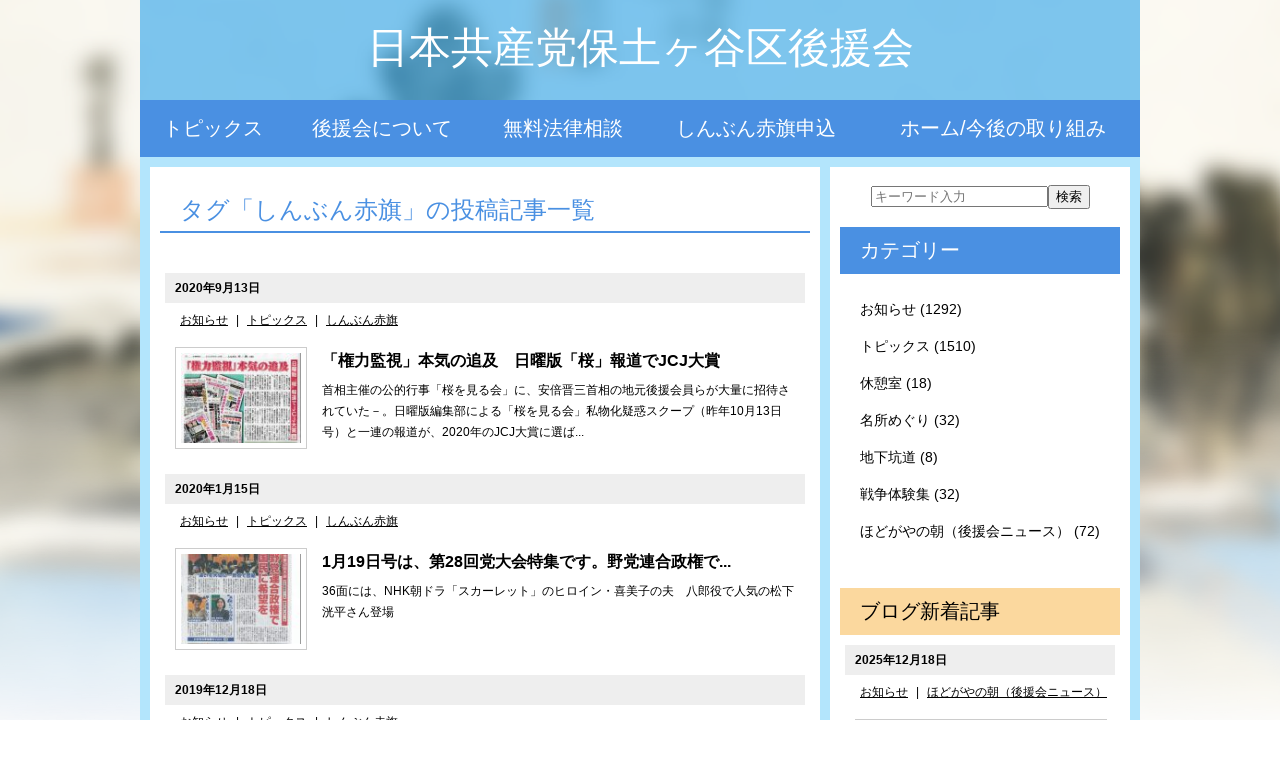

--- FILE ---
content_type: text/html; charset=UTF-8
request_url: http://www.jcp-hodogaya.jp/archives/tag/%E3%81%97%E3%82%93%E3%81%B6%E3%82%93%E8%B5%A4%E6%97%97
body_size: 12760
content:
<!DOCTYPE html>
<html lang="ja">
<head>
	<meta charset="UTF-8" />
	<meta name="viewport" content="width=device-width,initial-scale=1.0,minimum-scale=1.0,maximum-scale=1.0,user-scalable=no">
	<title>しんぶん赤旗 | 日本共産党保土ヶ谷区後援会 日本共産党</title>
	<link rel="shortcut icon" href="http://www.jcp-hodogaya.jp/wp-content/themes/2016hodogayaku/images/favicon.ico">
	<meta name="keywords" content="" />
	<script src="http://www.jcp-hodogaya.jp/wp-content/themes/2016hodogayaku/js/cssua.min.js" type="text/javascript"></script>
<meta name='robots' content='max-image-preview:large' />
<link rel="alternate" type="application/rss+xml" title="日本共産党保土ヶ谷区後援会 &raquo; しんぶん赤旗 タグのフィード" href="http://www.jcp-hodogaya.jp/archives/tag/%e3%81%97%e3%82%93%e3%81%b6%e3%82%93%e8%b5%a4%e6%97%97/feed" />
<script type="text/javascript">
/* <![CDATA[ */
window._wpemojiSettings = {"baseUrl":"https:\/\/s.w.org\/images\/core\/emoji\/15.0.3\/72x72\/","ext":".png","svgUrl":"https:\/\/s.w.org\/images\/core\/emoji\/15.0.3\/svg\/","svgExt":".svg","source":{"concatemoji":"http:\/\/www.jcp-hodogaya.jp\/wp-includes\/js\/wp-emoji-release.min.js?ver=6.5.4"}};
/*! This file is auto-generated */
!function(i,n){var o,s,e;function c(e){try{var t={supportTests:e,timestamp:(new Date).valueOf()};sessionStorage.setItem(o,JSON.stringify(t))}catch(e){}}function p(e,t,n){e.clearRect(0,0,e.canvas.width,e.canvas.height),e.fillText(t,0,0);var t=new Uint32Array(e.getImageData(0,0,e.canvas.width,e.canvas.height).data),r=(e.clearRect(0,0,e.canvas.width,e.canvas.height),e.fillText(n,0,0),new Uint32Array(e.getImageData(0,0,e.canvas.width,e.canvas.height).data));return t.every(function(e,t){return e===r[t]})}function u(e,t,n){switch(t){case"flag":return n(e,"\ud83c\udff3\ufe0f\u200d\u26a7\ufe0f","\ud83c\udff3\ufe0f\u200b\u26a7\ufe0f")?!1:!n(e,"\ud83c\uddfa\ud83c\uddf3","\ud83c\uddfa\u200b\ud83c\uddf3")&&!n(e,"\ud83c\udff4\udb40\udc67\udb40\udc62\udb40\udc65\udb40\udc6e\udb40\udc67\udb40\udc7f","\ud83c\udff4\u200b\udb40\udc67\u200b\udb40\udc62\u200b\udb40\udc65\u200b\udb40\udc6e\u200b\udb40\udc67\u200b\udb40\udc7f");case"emoji":return!n(e,"\ud83d\udc26\u200d\u2b1b","\ud83d\udc26\u200b\u2b1b")}return!1}function f(e,t,n){var r="undefined"!=typeof WorkerGlobalScope&&self instanceof WorkerGlobalScope?new OffscreenCanvas(300,150):i.createElement("canvas"),a=r.getContext("2d",{willReadFrequently:!0}),o=(a.textBaseline="top",a.font="600 32px Arial",{});return e.forEach(function(e){o[e]=t(a,e,n)}),o}function t(e){var t=i.createElement("script");t.src=e,t.defer=!0,i.head.appendChild(t)}"undefined"!=typeof Promise&&(o="wpEmojiSettingsSupports",s=["flag","emoji"],n.supports={everything:!0,everythingExceptFlag:!0},e=new Promise(function(e){i.addEventListener("DOMContentLoaded",e,{once:!0})}),new Promise(function(t){var n=function(){try{var e=JSON.parse(sessionStorage.getItem(o));if("object"==typeof e&&"number"==typeof e.timestamp&&(new Date).valueOf()<e.timestamp+604800&&"object"==typeof e.supportTests)return e.supportTests}catch(e){}return null}();if(!n){if("undefined"!=typeof Worker&&"undefined"!=typeof OffscreenCanvas&&"undefined"!=typeof URL&&URL.createObjectURL&&"undefined"!=typeof Blob)try{var e="postMessage("+f.toString()+"("+[JSON.stringify(s),u.toString(),p.toString()].join(",")+"));",r=new Blob([e],{type:"text/javascript"}),a=new Worker(URL.createObjectURL(r),{name:"wpTestEmojiSupports"});return void(a.onmessage=function(e){c(n=e.data),a.terminate(),t(n)})}catch(e){}c(n=f(s,u,p))}t(n)}).then(function(e){for(var t in e)n.supports[t]=e[t],n.supports.everything=n.supports.everything&&n.supports[t],"flag"!==t&&(n.supports.everythingExceptFlag=n.supports.everythingExceptFlag&&n.supports[t]);n.supports.everythingExceptFlag=n.supports.everythingExceptFlag&&!n.supports.flag,n.DOMReady=!1,n.readyCallback=function(){n.DOMReady=!0}}).then(function(){return e}).then(function(){var e;n.supports.everything||(n.readyCallback(),(e=n.source||{}).concatemoji?t(e.concatemoji):e.wpemoji&&e.twemoji&&(t(e.twemoji),t(e.wpemoji)))}))}((window,document),window._wpemojiSettings);
/* ]]> */
</script>
<style id='wp-emoji-styles-inline-css' type='text/css'>

	img.wp-smiley, img.emoji {
		display: inline !important;
		border: none !important;
		box-shadow: none !important;
		height: 1em !important;
		width: 1em !important;
		margin: 0 0.07em !important;
		vertical-align: -0.1em !important;
		background: none !important;
		padding: 0 !important;
	}
</style>
<link rel='stylesheet' id='wp-block-library-css' href='http://www.jcp-hodogaya.jp/wp-includes/css/dist/block-library/style.min.css?ver=6.5.4' type='text/css' media='all' />
<style id='classic-theme-styles-inline-css' type='text/css'>
/*! This file is auto-generated */
.wp-block-button__link{color:#fff;background-color:#32373c;border-radius:9999px;box-shadow:none;text-decoration:none;padding:calc(.667em + 2px) calc(1.333em + 2px);font-size:1.125em}.wp-block-file__button{background:#32373c;color:#fff;text-decoration:none}
</style>
<style id='global-styles-inline-css' type='text/css'>
body{--wp--preset--color--black: #000000;--wp--preset--color--cyan-bluish-gray: #abb8c3;--wp--preset--color--white: #ffffff;--wp--preset--color--pale-pink: #f78da7;--wp--preset--color--vivid-red: #cf2e2e;--wp--preset--color--luminous-vivid-orange: #ff6900;--wp--preset--color--luminous-vivid-amber: #fcb900;--wp--preset--color--light-green-cyan: #7bdcb5;--wp--preset--color--vivid-green-cyan: #00d084;--wp--preset--color--pale-cyan-blue: #8ed1fc;--wp--preset--color--vivid-cyan-blue: #0693e3;--wp--preset--color--vivid-purple: #9b51e0;--wp--preset--gradient--vivid-cyan-blue-to-vivid-purple: linear-gradient(135deg,rgba(6,147,227,1) 0%,rgb(155,81,224) 100%);--wp--preset--gradient--light-green-cyan-to-vivid-green-cyan: linear-gradient(135deg,rgb(122,220,180) 0%,rgb(0,208,130) 100%);--wp--preset--gradient--luminous-vivid-amber-to-luminous-vivid-orange: linear-gradient(135deg,rgba(252,185,0,1) 0%,rgba(255,105,0,1) 100%);--wp--preset--gradient--luminous-vivid-orange-to-vivid-red: linear-gradient(135deg,rgba(255,105,0,1) 0%,rgb(207,46,46) 100%);--wp--preset--gradient--very-light-gray-to-cyan-bluish-gray: linear-gradient(135deg,rgb(238,238,238) 0%,rgb(169,184,195) 100%);--wp--preset--gradient--cool-to-warm-spectrum: linear-gradient(135deg,rgb(74,234,220) 0%,rgb(151,120,209) 20%,rgb(207,42,186) 40%,rgb(238,44,130) 60%,rgb(251,105,98) 80%,rgb(254,248,76) 100%);--wp--preset--gradient--blush-light-purple: linear-gradient(135deg,rgb(255,206,236) 0%,rgb(152,150,240) 100%);--wp--preset--gradient--blush-bordeaux: linear-gradient(135deg,rgb(254,205,165) 0%,rgb(254,45,45) 50%,rgb(107,0,62) 100%);--wp--preset--gradient--luminous-dusk: linear-gradient(135deg,rgb(255,203,112) 0%,rgb(199,81,192) 50%,rgb(65,88,208) 100%);--wp--preset--gradient--pale-ocean: linear-gradient(135deg,rgb(255,245,203) 0%,rgb(182,227,212) 50%,rgb(51,167,181) 100%);--wp--preset--gradient--electric-grass: linear-gradient(135deg,rgb(202,248,128) 0%,rgb(113,206,126) 100%);--wp--preset--gradient--midnight: linear-gradient(135deg,rgb(2,3,129) 0%,rgb(40,116,252) 100%);--wp--preset--font-size--small: 13px;--wp--preset--font-size--medium: 20px;--wp--preset--font-size--large: 36px;--wp--preset--font-size--x-large: 42px;--wp--preset--spacing--20: 0.44rem;--wp--preset--spacing--30: 0.67rem;--wp--preset--spacing--40: 1rem;--wp--preset--spacing--50: 1.5rem;--wp--preset--spacing--60: 2.25rem;--wp--preset--spacing--70: 3.38rem;--wp--preset--spacing--80: 5.06rem;--wp--preset--shadow--natural: 6px 6px 9px rgba(0, 0, 0, 0.2);--wp--preset--shadow--deep: 12px 12px 50px rgba(0, 0, 0, 0.4);--wp--preset--shadow--sharp: 6px 6px 0px rgba(0, 0, 0, 0.2);--wp--preset--shadow--outlined: 6px 6px 0px -3px rgba(255, 255, 255, 1), 6px 6px rgba(0, 0, 0, 1);--wp--preset--shadow--crisp: 6px 6px 0px rgba(0, 0, 0, 1);}:where(.is-layout-flex){gap: 0.5em;}:where(.is-layout-grid){gap: 0.5em;}body .is-layout-flex{display: flex;}body .is-layout-flex{flex-wrap: wrap;align-items: center;}body .is-layout-flex > *{margin: 0;}body .is-layout-grid{display: grid;}body .is-layout-grid > *{margin: 0;}:where(.wp-block-columns.is-layout-flex){gap: 2em;}:where(.wp-block-columns.is-layout-grid){gap: 2em;}:where(.wp-block-post-template.is-layout-flex){gap: 1.25em;}:where(.wp-block-post-template.is-layout-grid){gap: 1.25em;}.has-black-color{color: var(--wp--preset--color--black) !important;}.has-cyan-bluish-gray-color{color: var(--wp--preset--color--cyan-bluish-gray) !important;}.has-white-color{color: var(--wp--preset--color--white) !important;}.has-pale-pink-color{color: var(--wp--preset--color--pale-pink) !important;}.has-vivid-red-color{color: var(--wp--preset--color--vivid-red) !important;}.has-luminous-vivid-orange-color{color: var(--wp--preset--color--luminous-vivid-orange) !important;}.has-luminous-vivid-amber-color{color: var(--wp--preset--color--luminous-vivid-amber) !important;}.has-light-green-cyan-color{color: var(--wp--preset--color--light-green-cyan) !important;}.has-vivid-green-cyan-color{color: var(--wp--preset--color--vivid-green-cyan) !important;}.has-pale-cyan-blue-color{color: var(--wp--preset--color--pale-cyan-blue) !important;}.has-vivid-cyan-blue-color{color: var(--wp--preset--color--vivid-cyan-blue) !important;}.has-vivid-purple-color{color: var(--wp--preset--color--vivid-purple) !important;}.has-black-background-color{background-color: var(--wp--preset--color--black) !important;}.has-cyan-bluish-gray-background-color{background-color: var(--wp--preset--color--cyan-bluish-gray) !important;}.has-white-background-color{background-color: var(--wp--preset--color--white) !important;}.has-pale-pink-background-color{background-color: var(--wp--preset--color--pale-pink) !important;}.has-vivid-red-background-color{background-color: var(--wp--preset--color--vivid-red) !important;}.has-luminous-vivid-orange-background-color{background-color: var(--wp--preset--color--luminous-vivid-orange) !important;}.has-luminous-vivid-amber-background-color{background-color: var(--wp--preset--color--luminous-vivid-amber) !important;}.has-light-green-cyan-background-color{background-color: var(--wp--preset--color--light-green-cyan) !important;}.has-vivid-green-cyan-background-color{background-color: var(--wp--preset--color--vivid-green-cyan) !important;}.has-pale-cyan-blue-background-color{background-color: var(--wp--preset--color--pale-cyan-blue) !important;}.has-vivid-cyan-blue-background-color{background-color: var(--wp--preset--color--vivid-cyan-blue) !important;}.has-vivid-purple-background-color{background-color: var(--wp--preset--color--vivid-purple) !important;}.has-black-border-color{border-color: var(--wp--preset--color--black) !important;}.has-cyan-bluish-gray-border-color{border-color: var(--wp--preset--color--cyan-bluish-gray) !important;}.has-white-border-color{border-color: var(--wp--preset--color--white) !important;}.has-pale-pink-border-color{border-color: var(--wp--preset--color--pale-pink) !important;}.has-vivid-red-border-color{border-color: var(--wp--preset--color--vivid-red) !important;}.has-luminous-vivid-orange-border-color{border-color: var(--wp--preset--color--luminous-vivid-orange) !important;}.has-luminous-vivid-amber-border-color{border-color: var(--wp--preset--color--luminous-vivid-amber) !important;}.has-light-green-cyan-border-color{border-color: var(--wp--preset--color--light-green-cyan) !important;}.has-vivid-green-cyan-border-color{border-color: var(--wp--preset--color--vivid-green-cyan) !important;}.has-pale-cyan-blue-border-color{border-color: var(--wp--preset--color--pale-cyan-blue) !important;}.has-vivid-cyan-blue-border-color{border-color: var(--wp--preset--color--vivid-cyan-blue) !important;}.has-vivid-purple-border-color{border-color: var(--wp--preset--color--vivid-purple) !important;}.has-vivid-cyan-blue-to-vivid-purple-gradient-background{background: var(--wp--preset--gradient--vivid-cyan-blue-to-vivid-purple) !important;}.has-light-green-cyan-to-vivid-green-cyan-gradient-background{background: var(--wp--preset--gradient--light-green-cyan-to-vivid-green-cyan) !important;}.has-luminous-vivid-amber-to-luminous-vivid-orange-gradient-background{background: var(--wp--preset--gradient--luminous-vivid-amber-to-luminous-vivid-orange) !important;}.has-luminous-vivid-orange-to-vivid-red-gradient-background{background: var(--wp--preset--gradient--luminous-vivid-orange-to-vivid-red) !important;}.has-very-light-gray-to-cyan-bluish-gray-gradient-background{background: var(--wp--preset--gradient--very-light-gray-to-cyan-bluish-gray) !important;}.has-cool-to-warm-spectrum-gradient-background{background: var(--wp--preset--gradient--cool-to-warm-spectrum) !important;}.has-blush-light-purple-gradient-background{background: var(--wp--preset--gradient--blush-light-purple) !important;}.has-blush-bordeaux-gradient-background{background: var(--wp--preset--gradient--blush-bordeaux) !important;}.has-luminous-dusk-gradient-background{background: var(--wp--preset--gradient--luminous-dusk) !important;}.has-pale-ocean-gradient-background{background: var(--wp--preset--gradient--pale-ocean) !important;}.has-electric-grass-gradient-background{background: var(--wp--preset--gradient--electric-grass) !important;}.has-midnight-gradient-background{background: var(--wp--preset--gradient--midnight) !important;}.has-small-font-size{font-size: var(--wp--preset--font-size--small) !important;}.has-medium-font-size{font-size: var(--wp--preset--font-size--medium) !important;}.has-large-font-size{font-size: var(--wp--preset--font-size--large) !important;}.has-x-large-font-size{font-size: var(--wp--preset--font-size--x-large) !important;}
.wp-block-navigation a:where(:not(.wp-element-button)){color: inherit;}
:where(.wp-block-post-template.is-layout-flex){gap: 1.25em;}:where(.wp-block-post-template.is-layout-grid){gap: 1.25em;}
:where(.wp-block-columns.is-layout-flex){gap: 2em;}:where(.wp-block-columns.is-layout-grid){gap: 2em;}
.wp-block-pullquote{font-size: 1.5em;line-height: 1.6;}
</style>
<link rel="https://api.w.org/" href="http://www.jcp-hodogaya.jp/wp-json/" /><link rel="alternate" type="application/json" href="http://www.jcp-hodogaya.jp/wp-json/wp/v2/tags/99" /><link rel="EditURI" type="application/rsd+xml" title="RSD" href="http://www.jcp-hodogaya.jp/xmlrpc.php?rsd" />

<!-- BEGIN: WP Social Bookmarking Light HEAD -->


<script>
    (function (d, s, id) {
        var js, fjs = d.getElementsByTagName(s)[0];
        if (d.getElementById(id)) return;
        js = d.createElement(s);
        js.id = id;
        js.src = "//connect.facebook.net/ja_JP/sdk.js#xfbml=1&version=v2.7";
        fjs.parentNode.insertBefore(js, fjs);
    }(document, 'script', 'facebook-jssdk'));
</script>

<style type="text/css">
    .wp_social_bookmarking_light{
    border: 0 !important;
    padding: 10px 0 20px 0 !important;
    margin: 0 !important;
}
.wp_social_bookmarking_light div{
    float: left !important;
    border: 0 !important;
    padding: 0 !important;
    margin: 0 5px 0px 0 !important;
    min-height: 30px !important;
    line-height: 18px !important;
    text-indent: 0 !important;
}
.wp_social_bookmarking_light img{
    border: 0 !important;
    padding: 0;
    margin: 0;
    vertical-align: top !important;
}
.wp_social_bookmarking_light_clear{
    clear: both !important;
}
#fb-root{
    display: none;
}
.wsbl_twitter{
    width: 100px;
}
.wsbl_facebook_like iframe{
    max-width: none !important;
}
.wsbl_pinterest a{
    border: 0px !important;
}
</style>
<!-- END: WP Social Bookmarking Light HEAD -->
	<link rel="stylesheet" type="text/css" href="http://www.jcp-hodogaya.jp/wp-content/themes/2016hodogayaku/style.css" />
	<link rel="stylesheet" type="text/css" href="http://www.jcp-hodogaya.jp/wp-content/themes/2016hodogayaku/style-option.css" />
	<link rel="stylesheet" type="text/css" media="only screen and ( min-width: 768px ) and ( max-width: 1088px )" href="http://www.jcp-hodogaya.jp/wp-content/themes/2016hodogayaku/style-m.css" />
	<link rel="stylesheet" type="text/css" media="only screen and ( min-width: 768px ) and ( max-width: 1088px )" href="http://www.jcp-hodogaya.jp/wp-content/themes/2016hodogayaku/style-m-option.css" />
	<link rel="stylesheet" type="text/css" media="only screen and ( max-width: 767px )" href="http://www.jcp-hodogaya.jp/wp-content/themes/2016hodogayaku/style-s.css" />
	<link rel="stylesheet" type="text/css" media="only screen and ( max-width: 767px )" href="http://www.jcp-hodogaya.jp/wp-content/themes/2016hodogayaku/style-s-option.css" />

<link rel="stylesheet" href="http://www.jcp-hodogaya.jp/wp-content/themes/2016hodogayaku/css/style-option-block.css" />
<link rel="stylesheet" href="http://www.jcp-hodogaya.jp/wp-content/themes/2016hodogayaku/css/style-color-block.css" />

<script type="text/javascript" src="http://ajax.googleapis.com/ajax/libs/jquery/1.7/jquery.min.js"></script>
<script src="http://www.jcp-hodogaya.jp/wp-content/themes/2016hodogayaku/js/pagetopfade.js" type="text/javascript"></script>
<script type="text/javascript" src="http://www.jcp-hodogaya.jp/acc/acctag.js"></script>
</head>
<body class="archive tag tag-99">
<div id="wrapper">
<div class="container">

<div id="section-header">
	<div class="container">
	<header>
		<h1><a href="http://www.jcp-hodogaya.jp/">日本共産党保土ヶ谷区後援会</a></h1>
	</header>
	</div>
</div>

<div id="section-header-menu">
	<div class="container">
		<nav>
			<div class="menu-header-container"><ul id="menu-header" class="menu"><li id="menu-item-4384" class="menu-item menu-item-type-taxonomy menu-item-object-category menu-item-4384"><a href="http://www.jcp-hodogaya.jp/menu/_001">トピックス</a></li>
<li id="menu-item-4386" class="menu-item menu-item-type-post_type menu-item-object-page menu-item-4386"><a href="http://www.jcp-hodogaya.jp/_02">後援会について</a></li>
<li id="menu-item-4387" class="menu-item menu-item-type-post_type menu-item-object-page menu-item-4387"><a href="http://www.jcp-hodogaya.jp/_03">無料法律相談</a></li>
<li id="menu-item-4391" class="menu-item menu-item-type-post_type menu-item-object-page menu-item-4391"><a href="http://www.jcp-hodogaya.jp/akahata">しんぶん赤旗申込</a></li>
<li id="menu-item-4385" class="menu-item menu-item-type-custom menu-item-object-custom menu-item-home menu-item-4385"><a href="http://www.jcp-hodogaya.jp">ホーム/今後の取り組み</a></li>
</ul></div>		</nav>
	</div>
</div>

<div id="section-1">
<div class="container">

<div id="content">
<div id="content-innner">
<div id="primary">


	<h2 class="cat-title">
			タグ「しんぶん赤旗」の投稿記事一覧
	</h2>

<div class="navigation-top">
	<ul>
	<li class="alignleft"></li>
	<li class="alignright"></li>
	</ul>
</div>

<ul class="post-format">
					<li class="pict post-13414 post type-post status-publish format-standard category-_005 category-_001 tag-99" id="post-13414">
		<div class="date-time">
			<time datetime="2020-09-13">2020年9月13日</time>
		</div>
		<div class="category">
			<a href="http://www.jcp-hodogaya.jp/menu/_005" rel="category tag">お知らせ</a> | <a href="http://www.jcp-hodogaya.jp/menu/_001" rel="category tag">トピックス</a> | <a href="http://www.jcp-hodogaya.jp/archives/tag/%e3%81%97%e3%82%93%e3%81%b6%e3%82%93%e8%b5%a4%e6%97%97" rel="tag">しんぶん赤旗</a>		</div>
		<a href="http://www.jcp-hodogaya.jp/archives/13414" title="「権力監視」本気の追及　日曜版「桜」報道でJCJ大賞">
				<img width="130" height="98" src="http://www.jcp-hodogaya.jp/wp-content/uploads/2020/09/002_thumb-2-130x98.jpg" class="attachment-image130_98 size-image130_98" alt="" title="" decoding="async" srcset="http://www.jcp-hodogaya.jp/wp-content/uploads/2020/09/002_thumb-2-130x98.jpg 130w, http://www.jcp-hodogaya.jp/wp-content/uploads/2020/09/002_thumb-2-240x180.jpg 240w" sizes="(max-width: 130px) 100vw, 130px" />				<strong>
							「権力監視」本気の追及　日曜版「桜」報道でJCJ大賞					</strong>
			<p class="excerpt">
									首相主催の公的行事「桜を見る会」に、安倍晋三首相の地元後援会員らが大量に招待されていた－。日曜版編集部による「桜を見る会」私物化疑惑スクープ（昨年10月13日号）と一連の報道が、2020年のJCJ大賞に選ば... 							</p>
		</a>
		</li>
					<li class="pict post-12329 post type-post status-publish format-standard category-_005 category-_001 tag-99" id="post-12329">
		<div class="date-time">
			<time datetime="2020-01-15">2020年1月15日</time>
		</div>
		<div class="category">
			<a href="http://www.jcp-hodogaya.jp/menu/_005" rel="category tag">お知らせ</a> | <a href="http://www.jcp-hodogaya.jp/menu/_001" rel="category tag">トピックス</a> | <a href="http://www.jcp-hodogaya.jp/archives/tag/%e3%81%97%e3%82%93%e3%81%b6%e3%82%93%e8%b5%a4%e6%97%97" rel="tag">しんぶん赤旗</a>		</div>
		<a href="http://www.jcp-hodogaya.jp/archives/12329" title="1月19日号は、第28回党大会特集です。野党連合政権で国民に希望を">
				<img width="130" height="98" src="http://www.jcp-hodogaya.jp/wp-content/uploads/2020/01/thumb-7-130x98.jpg" class="attachment-image130_98 size-image130_98" alt="" title="" decoding="async" srcset="http://www.jcp-hodogaya.jp/wp-content/uploads/2020/01/thumb-7-130x98.jpg 130w, http://www.jcp-hodogaya.jp/wp-content/uploads/2020/01/thumb-7-240x180.jpg 240w" sizes="(max-width: 130px) 100vw, 130px" />				<strong>
							1月19日号は、第28回党大会特集です。野党連合政権で...					</strong>
			<p class="excerpt">
									36面には、NHK朝ドラ「スカーレット」のヒロイン・喜美子の夫　八郎役で人気の松下洸平さん登場 							</p>
		</a>
		</li>
					<li class="pict post-12193 post type-post status-publish format-standard category-_005 category-_001 tag-99" id="post-12193">
		<div class="date-time">
			<time datetime="2019-12-18">2019年12月18日</time>
		</div>
		<div class="category">
			<a href="http://www.jcp-hodogaya.jp/menu/_005" rel="category tag">お知らせ</a> | <a href="http://www.jcp-hodogaya.jp/menu/_001" rel="category tag">トピックス</a> | <a href="http://www.jcp-hodogaya.jp/archives/tag/%e3%81%97%e3%82%93%e3%81%b6%e3%82%93%e8%b5%a4%e6%97%97" rel="tag">しんぶん赤旗</a>		</div>
		<a href="http://www.jcp-hodogaya.jp/archives/12193" title="新しい年も「しんぶん赤旗」の引き続くご購読を心よりお願いいたします">
				<img width="130" height="98" src="http://www.jcp-hodogaya.jp/wp-content/uploads/2019/12/thumb-21-130x98.jpg" class="attachment-image130_98 size-image130_98" alt="" title="" decoding="async" srcset="http://www.jcp-hodogaya.jp/wp-content/uploads/2019/12/thumb-21-130x98.jpg 130w, http://www.jcp-hodogaya.jp/wp-content/uploads/2019/12/thumb-21-240x180.jpg 240w" sizes="(max-width: 130px) 100vw, 130px" />				<strong>
							新しい年も「しんぶん赤旗」の引き続くご購読を心よ...					</strong>
			<p class="excerpt">
									アベ政治を終わらせ野党連合政権実現で政治を変えるために全力を尽くします 希望を届け、真実を伝える「しんぶん赤旗」に大きな注目が　　12月は早めの集金にご協力ください 							</p>
		</a>
		</li>
					<li class="pict post-11771 post type-post status-publish format-standard category-_005 category-_001 tag-99" id="post-11771">
		<div class="date-time">
			<time datetime="2019-10-13">2019年10月13日</time>
		</div>
		<div class="category">
			<a href="http://www.jcp-hodogaya.jp/menu/_005" rel="category tag">お知らせ</a> | <a href="http://www.jcp-hodogaya.jp/menu/_001" rel="category tag">トピックス</a> | <a href="http://www.jcp-hodogaya.jp/archives/tag/%e3%81%97%e3%82%93%e3%81%b6%e3%82%93%e8%b5%a4%e6%97%97" rel="tag">しんぶん赤旗</a>		</div>
		<a href="http://www.jcp-hodogaya.jp/archives/11771" title="【お詫びとお知らせ】台風の影響で、日刊紙の配送ができない地域ができました。そこで、13日付の紙面をPDF形式で公開します。">
				<img width="130" height="98" src="http://www.jcp-hodogaya.jp/wp-content/uploads/2019/10/thumb-7-130x98.jpg" class="attachment-image130_98 size-image130_98" alt="" title="" decoding="async" loading="lazy" srcset="http://www.jcp-hodogaya.jp/wp-content/uploads/2019/10/thumb-7-130x98.jpg 130w, http://www.jcp-hodogaya.jp/wp-content/uploads/2019/10/thumb-7-240x180.jpg 240w" sizes="(max-width: 130px) 100vw, 130px" />				<strong>
							【お詫びとお知らせ】台風の影響で、日刊紙の配送が...					</strong>
			<p class="excerpt">
									2019年10月13日(日) 台風のため人命優先の立場から、13日付け日刊紙は配達をやめ、14日（月）に配達いたします。13日（日）は党中央のホームページにてご覧ください。  							</p>
		</a>
		</li>
					<li class="post-11087 post type-post status-publish format-standard category-_005 category-_001 tag-99" id="post-11087">
		<div class="date-time">
			<time datetime="2019-07-16">2019年7月16日</time>
		</div>
		<div class="category">
			<a href="http://www.jcp-hodogaya.jp/menu/_005" rel="category tag">お知らせ</a> | <a href="http://www.jcp-hodogaya.jp/menu/_001" rel="category tag">トピックス</a> | <a href="http://www.jcp-hodogaya.jp/archives/tag/%e3%81%97%e3%82%93%e3%81%b6%e3%82%93%e8%b5%a4%e6%97%97" rel="tag">しんぶん赤旗</a>		</div>
		<a href="http://www.jcp-hodogaya.jp/archives/11087" title="参院選&rdquo;特別号外&rdquo;出る！　今日は休刊日ですが。">
								<strong>
							参院選&rdquo;特別号外&rdquo;出る！　今日は休刊日ですが。					</strong>
			<p class="excerpt">
									比例は共産党　比例7氏　全速力　野党共闘固い結束  							</p>
		</a>
		</li>
					<li class="pict post-9932 post type-post status-publish format-standard category-_005 category-_001 tag-99" id="post-9932">
		<div class="date-time">
			<time datetime="2018-12-07">2018年12月7日</time>
		</div>
		<div class="category">
			<a href="http://www.jcp-hodogaya.jp/menu/_005" rel="category tag">お知らせ</a> | <a href="http://www.jcp-hodogaya.jp/menu/_001" rel="category tag">トピックス</a> | <a href="http://www.jcp-hodogaya.jp/archives/tag/%e3%81%97%e3%82%93%e3%81%b6%e3%82%93%e8%b5%a4%e6%97%97" rel="tag">しんぶん赤旗</a>		</div>
		<a href="http://www.jcp-hodogaya.jp/archives/9932" title="「しんぶん赤旗」日曜版の購読料金改定についてのお願い">
				<img width="130" height="98" src="http://www.jcp-hodogaya.jp/wp-content/uploads/2018/12/KMBT_22318120709570_thumb-130x98.jpg" class="attachment-image130_98 size-image130_98" alt="" title="" decoding="async" loading="lazy" srcset="http://www.jcp-hodogaya.jp/wp-content/uploads/2018/12/KMBT_22318120709570_thumb-130x98.jpg 130w, http://www.jcp-hodogaya.jp/wp-content/uploads/2018/12/KMBT_22318120709570_thumb-240x180.jpg 240w" sizes="(max-width: 130px) 100vw, 130px" />				<strong>
							「しんぶん赤旗」日曜版の購読料金改定についてのお願い					</strong>
			<p class="excerpt">
									読者のみなさん ご理解とご協力をお願いいたします  知って得して希望わく 赤旗日曜版2019年1月から月930円            							</p>
		</a>
		</li>
					<li class="pict post-9226 post type-post status-publish format-standard category-_005 category-_001 tag-99" id="post-9226">
		<div class="date-time">
			<time datetime="2018-08-10">2018年8月10日</time>
		</div>
		<div class="category">
			<a href="http://www.jcp-hodogaya.jp/menu/_005" rel="category tag">お知らせ</a> | <a href="http://www.jcp-hodogaya.jp/menu/_001" rel="category tag">トピックス</a> | <a href="http://www.jcp-hodogaya.jp/archives/tag/%e3%81%97%e3%82%93%e3%81%b6%e3%82%93%e8%b5%a4%e6%97%97" rel="tag">しんぶん赤旗</a>		</div>
		<a href="http://www.jcp-hodogaya.jp/archives/9226" title="こんどの日曜版に、米元国防長官ペリー氏が登場　8月12日、19日合併特大号">
				<img width="130" height="98" src="http://www.jcp-hodogaya.jp/wp-content/uploads/2018/08/IMG-0674_thumb-130x98.jpg" class="attachment-image130_98 size-image130_98" alt="" title="" decoding="async" loading="lazy" srcset="http://www.jcp-hodogaya.jp/wp-content/uploads/2018/08/IMG-0674_thumb-130x98.jpg 130w, http://www.jcp-hodogaya.jp/wp-content/uploads/2018/08/IMG-0674_thumb-240x180.jpg 240w" sizes="(max-width: 130px) 100vw, 130px" />				<strong>
							こんどの日曜版に、米元国防長官ペリー氏が登場　8月...					</strong>
			<p class="excerpt">
									真ん中に別刷りお役立ちトク報 年金・医療・介護 完全保存版も							</p>
		</a>
		</li>
					<li class="pict post-8859 post type-post status-publish format-standard category-_005 category-_001 tag-99" id="post-8859">
		<div class="date-time">
			<time datetime="2018-06-12">2018年6月12日</time>
		</div>
		<div class="category">
			<a href="http://www.jcp-hodogaya.jp/menu/_005" rel="category tag">お知らせ</a> | <a href="http://www.jcp-hodogaya.jp/menu/_001" rel="category tag">トピックス</a> | <a href="http://www.jcp-hodogaya.jp/archives/tag/%e3%81%97%e3%82%93%e3%81%b6%e3%82%93%e8%b5%a4%e6%97%97" rel="tag">しんぶん赤旗</a>		</div>
		<a href="http://www.jcp-hodogaya.jp/archives/8859" title="「しんぶん赤旗」電子版来月２日スタート（申し込みも2日から）">
				<img width="130" height="98" src="http://www.jcp-hodogaya.jp/wp-content/uploads/2018/06/2018060803_01_0_thumb-130x98.jpg" class="attachment-image130_98 size-image130_98" alt="" title="" decoding="async" loading="lazy" srcset="http://www.jcp-hodogaya.jp/wp-content/uploads/2018/06/2018060803_01_0_thumb-130x98.jpg 130w, http://www.jcp-hodogaya.jp/wp-content/uploads/2018/06/2018060803_01_0_thumb-240x180.jpg 240w" sizes="(max-width: 130px) 100vw, 130px" />				<strong>
							「しんぶん赤旗」電子版来月２日スタート（申し込み...					</strong>
			<p class="excerpt">
									&nbsp; スマホでもパソコンでも読めます　いつでもどこでも鮮明な画面　日刊紙ここが魅力 電子版のなによりの魅力は、「しんぶん赤旗」の紙面がまるごとスマホやタブレット、パソコンでも読めることです。いま、... 							</p>
		</a>
		</li>
					<li class="pict post-8480 post type-post status-publish format-standard category-_005 category-_001 tag-99" id="post-8480">
		<div class="date-time">
			<time datetime="2018-05-14">2018年5月14日</time>
		</div>
		<div class="category">
			<a href="http://www.jcp-hodogaya.jp/menu/_005" rel="category tag">お知らせ</a> | <a href="http://www.jcp-hodogaya.jp/menu/_001" rel="category tag">トピックス</a> | <a href="http://www.jcp-hodogaya.jp/archives/tag/%e3%81%97%e3%82%93%e3%81%b6%e3%82%93%e8%b5%a4%e6%97%97" rel="tag">しんぶん赤旗</a>		</div>
		<a href="http://www.jcp-hodogaya.jp/archives/8480" title="真実を報道するしんぶん赤旗をぜひご購読ください">
				<img width="130" height="98" src="http://www.jcp-hodogaya.jp/wp-content/uploads/2018/05/15077565_POS_pink.02a_thumb-130x98.jpg" class="attachment-image130_98 size-image130_98" alt="" title="" decoding="async" loading="lazy" srcset="http://www.jcp-hodogaya.jp/wp-content/uploads/2018/05/15077565_POS_pink.02a_thumb-130x98.jpg 130w, http://www.jcp-hodogaya.jp/wp-content/uploads/2018/05/15077565_POS_pink.02a_thumb-240x180.jpg 240w" sizes="(max-width: 130px) 100vw, 130px" />				<strong>
							真実を報道するしんぶん赤旗をぜひご購読ください					</strong>
			<p class="excerpt">
									憲法違反の政党助成金も、企業団体献金を受け取らない清潔な党　日本共産党を応援し支えてください 広告料に依存しないのでスポンサーなどの意向に影響されず堂々と真実を報道できるしんぶん赤旗です。 							</p>
		</a>
		</li>
	</ul>

<div class="navigation-bottom">
	<ul>
	<li class="alignleft"></li>
	<li class="alignright"></li>
	</ul>
</div>

</div>
</div>
</div>

<div id="secondary">

<form method="get" id="searchform" action="http://www.jcp-hodogaya.jp/"><input type="text" value="" name="s" id="s" placeholder="キーワード入力" /><input type="submit" id="searchsubmit" value="検索" /></form>

			<ul><li id="nav_menu-3" class="widget-container widget_nav_menu"><h2 class="widgettitle">カテゴリー</h2>
<div class="menu-side-container"><ul id="menu-side" class="menu"><li id="menu-item-4581" class="menu-item menu-item-type-taxonomy menu-item-object-category menu-item-4581"><a href="http://www.jcp-hodogaya.jp/menu/_005">お知らせ (1292)</a></li>
<li id="menu-item-4410" class="menu-item menu-item-type-taxonomy menu-item-object-category menu-item-4410"><a href="http://www.jcp-hodogaya.jp/menu/_001">トピックス (1510)</a></li>
<li id="menu-item-4409" class="menu-item menu-item-type-taxonomy menu-item-object-category menu-item-4409"><a href="http://www.jcp-hodogaya.jp/menu/_006">休憩室 (18)</a></li>
<li id="menu-item-4367" class="menu-item menu-item-type-taxonomy menu-item-object-category menu-item-4367"><a href="http://www.jcp-hodogaya.jp/menu/_002">名所めぐり (32)</a></li>
<li id="menu-item-4368" class="menu-item menu-item-type-taxonomy menu-item-object-category menu-item-4368"><a href="http://www.jcp-hodogaya.jp/menu/_003">地下坑道 (8)</a></li>
<li id="menu-item-4369" class="menu-item menu-item-type-taxonomy menu-item-object-category menu-item-4369"><a href="http://www.jcp-hodogaya.jp/menu/_004">戦争体験集 (32)</a></li>
<li id="menu-item-11988" class="menu-item menu-item-type-taxonomy menu-item-object-category menu-item-11988"><a href="http://www.jcp-hodogaya.jp/menu/_007">ほどがやの朝（後援会ニュース） (72)</a></li>
</ul></div></li></ul>
	

<div class="new-entry">
<h2>ブログ新着記事</h2>
	<ul class="post-format">
						<li class="pict post-15817 post type-post status-publish format-standard category-_005 category-_007" id="post-15817">
		<div class="date-time">
			<time datetime="2025-12-18">2025年12月18日</time>
		</div>
		<div class="category">
			<a href="http://www.jcp-hodogaya.jp/menu/_005" rel="category tag">お知らせ</a> | <a href="http://www.jcp-hodogaya.jp/menu/_007" rel="category tag">ほどがやの朝（後援会ニュース）</a><?php/* the_tags( ' | ' ); */?>
		</div>
		<a href="http://www.jcp-hodogaya.jp/archives/15817" title="議会制民主主義破壊の暴挙　自民・維新による衆議院定数削減阻止の為に力を合わせましょう！">
				<img width="240" height="180" src="http://www.jcp-hodogaya.jp/wp-content/uploads/2025/12/c2ea23a8b7d8994dd033300943e9e88c-240x180.jpg" class="attachment-image240_180 size-image240_180" alt="" title="" decoding="async" loading="lazy" srcset="http://www.jcp-hodogaya.jp/wp-content/uploads/2025/12/c2ea23a8b7d8994dd033300943e9e88c-240x180.jpg 240w, http://www.jcp-hodogaya.jp/wp-content/uploads/2025/12/c2ea23a8b7d8994dd033300943e9e88c-130x98.jpg 130w" sizes="(max-width: 240px) 100vw, 240px" />				<strong>
							議会制民主主義破壊の暴挙　自民・維新による衆議院...					</strong>
		</a>
		</li>
					<li class="pict post-15807 post type-post status-publish format-standard category-_005 category-_007" id="post-15807">
		<div class="date-time">
			<time datetime="2025-11-20">2025年11月20日</time>
		</div>
		<div class="category">
			<a href="http://www.jcp-hodogaya.jp/menu/_005" rel="category tag">お知らせ</a> | <a href="http://www.jcp-hodogaya.jp/menu/_007" rel="category tag">ほどがやの朝（後援会ニュース）</a><?php/* the_tags( ' | ' ); */?>
		</div>
		<a href="http://www.jcp-hodogaya.jp/archives/15807" title="日本共産党　危険な高市自維政権と正面対決">
				<img width="240" height="180" src="http://www.jcp-hodogaya.jp/wp-content/uploads/2025/11/23b13dd3bd7f70cac65d62153ca1fbcd-240x180.jpg" class="attachment-image240_180 size-image240_180" alt="" title="" decoding="async" loading="lazy" srcset="http://www.jcp-hodogaya.jp/wp-content/uploads/2025/11/23b13dd3bd7f70cac65d62153ca1fbcd-240x180.jpg 240w, http://www.jcp-hodogaya.jp/wp-content/uploads/2025/11/23b13dd3bd7f70cac65d62153ca1fbcd-130x98.jpg 130w" sizes="(max-width: 240px) 100vw, 240px" />				<strong>
							日本共産党　危険な高市自維政権と正面対決					</strong>
		</a>
		</li>
					<li class="pict post-15798 post type-post status-publish format-standard category-_005 category-_007" id="post-15798">
		<div class="date-time">
			<time datetime="2025-10-16">2025年10月16日</time>
		</div>
		<div class="category">
			<a href="http://www.jcp-hodogaya.jp/menu/_005" rel="category tag">お知らせ</a> | <a href="http://www.jcp-hodogaya.jp/menu/_007" rel="category tag">ほどがやの朝（後援会ニュース）</a><?php/* the_tags( ' | ' ); */?>
		</div>
		<a href="http://www.jcp-hodogaya.jp/archives/15798" title="裏金徹底追及が激動を引き起こした　日本共産党を大きくし新しい政治へ">
				<img width="240" height="180" src="http://www.jcp-hodogaya.jp/wp-content/uploads/2025/10/686073b7afcd57bd302a798fcc4319fa-240x180.jpg" class="attachment-image240_180 size-image240_180" alt="" title="" decoding="async" loading="lazy" srcset="http://www.jcp-hodogaya.jp/wp-content/uploads/2025/10/686073b7afcd57bd302a798fcc4319fa-240x180.jpg 240w, http://www.jcp-hodogaya.jp/wp-content/uploads/2025/10/686073b7afcd57bd302a798fcc4319fa-130x98.jpg 130w" sizes="(max-width: 240px) 100vw, 240px" />				<strong>
							裏金徹底追及が激動を引き起こした　日本共産党を大...					</strong>
		</a>
		</li>
	</ul>
</div>


			<ul><li id="archives-2" class="widget-container widget_archive"><h2 class="widgettitle">過去の記事</h2>
		<label class="screen-reader-text" for="archives-dropdown-2">過去の記事</label>
		<select id="archives-dropdown-2" name="archive-dropdown">
			
			<option value="">月を選択</option>
				<option value='http://www.jcp-hodogaya.jp/archives/date/2025/12'> 2025年12月 &nbsp;(1)</option>
	<option value='http://www.jcp-hodogaya.jp/archives/date/2025/11'> 2025年11月 &nbsp;(1)</option>
	<option value='http://www.jcp-hodogaya.jp/archives/date/2025/10'> 2025年10月 &nbsp;(1)</option>
	<option value='http://www.jcp-hodogaya.jp/archives/date/2025/09'> 2025年9月 &nbsp;(3)</option>
	<option value='http://www.jcp-hodogaya.jp/archives/date/2025/07'> 2025年7月 &nbsp;(1)</option>
	<option value='http://www.jcp-hodogaya.jp/archives/date/2025/06'> 2025年6月 &nbsp;(4)</option>
	<option value='http://www.jcp-hodogaya.jp/archives/date/2025/05'> 2025年5月 &nbsp;(3)</option>
	<option value='http://www.jcp-hodogaya.jp/archives/date/2025/04'> 2025年4月 &nbsp;(1)</option>
	<option value='http://www.jcp-hodogaya.jp/archives/date/2025/03'> 2025年3月 &nbsp;(1)</option>
	<option value='http://www.jcp-hodogaya.jp/archives/date/2025/02'> 2025年2月 &nbsp;(1)</option>
	<option value='http://www.jcp-hodogaya.jp/archives/date/2025/01'> 2025年1月 &nbsp;(11)</option>
	<option value='http://www.jcp-hodogaya.jp/archives/date/2024/12'> 2024年12月 &nbsp;(2)</option>
	<option value='http://www.jcp-hodogaya.jp/archives/date/2024/11'> 2024年11月 &nbsp;(2)</option>
	<option value='http://www.jcp-hodogaya.jp/archives/date/2024/10'> 2024年10月 &nbsp;(3)</option>
	<option value='http://www.jcp-hodogaya.jp/archives/date/2024/09'> 2024年9月 &nbsp;(1)</option>
	<option value='http://www.jcp-hodogaya.jp/archives/date/2024/08'> 2024年8月 &nbsp;(2)</option>
	<option value='http://www.jcp-hodogaya.jp/archives/date/2024/07'> 2024年7月 &nbsp;(1)</option>
	<option value='http://www.jcp-hodogaya.jp/archives/date/2024/06'> 2024年6月 &nbsp;(1)</option>
	<option value='http://www.jcp-hodogaya.jp/archives/date/2024/05'> 2024年5月 &nbsp;(4)</option>
	<option value='http://www.jcp-hodogaya.jp/archives/date/2024/04'> 2024年4月 &nbsp;(1)</option>
	<option value='http://www.jcp-hodogaya.jp/archives/date/2024/03'> 2024年3月 &nbsp;(4)</option>
	<option value='http://www.jcp-hodogaya.jp/archives/date/2024/02'> 2024年2月 &nbsp;(4)</option>
	<option value='http://www.jcp-hodogaya.jp/archives/date/2024/01'> 2024年1月 &nbsp;(9)</option>
	<option value='http://www.jcp-hodogaya.jp/archives/date/2023/12'> 2023年12月 &nbsp;(1)</option>
	<option value='http://www.jcp-hodogaya.jp/archives/date/2023/11'> 2023年11月 &nbsp;(8)</option>
	<option value='http://www.jcp-hodogaya.jp/archives/date/2023/10'> 2023年10月 &nbsp;(10)</option>
	<option value='http://www.jcp-hodogaya.jp/archives/date/2023/09'> 2023年9月 &nbsp;(1)</option>
	<option value='http://www.jcp-hodogaya.jp/archives/date/2023/08'> 2023年8月 &nbsp;(9)</option>
	<option value='http://www.jcp-hodogaya.jp/archives/date/2023/07'> 2023年7月 &nbsp;(3)</option>
	<option value='http://www.jcp-hodogaya.jp/archives/date/2023/06'> 2023年6月 &nbsp;(1)</option>
	<option value='http://www.jcp-hodogaya.jp/archives/date/2023/05'> 2023年5月 &nbsp;(9)</option>
	<option value='http://www.jcp-hodogaya.jp/archives/date/2023/04'> 2023年4月 &nbsp;(6)</option>
	<option value='http://www.jcp-hodogaya.jp/archives/date/2023/03'> 2023年3月 &nbsp;(4)</option>
	<option value='http://www.jcp-hodogaya.jp/archives/date/2023/02'> 2023年2月 &nbsp;(4)</option>
	<option value='http://www.jcp-hodogaya.jp/archives/date/2023/01'> 2023年1月 &nbsp;(3)</option>
	<option value='http://www.jcp-hodogaya.jp/archives/date/2022/12'> 2022年12月 &nbsp;(1)</option>
	<option value='http://www.jcp-hodogaya.jp/archives/date/2022/11'> 2022年11月 &nbsp;(6)</option>
	<option value='http://www.jcp-hodogaya.jp/archives/date/2022/10'> 2022年10月 &nbsp;(3)</option>
	<option value='http://www.jcp-hodogaya.jp/archives/date/2022/09'> 2022年9月 &nbsp;(6)</option>
	<option value='http://www.jcp-hodogaya.jp/archives/date/2022/08'> 2022年8月 &nbsp;(4)</option>
	<option value='http://www.jcp-hodogaya.jp/archives/date/2022/07'> 2022年7月 &nbsp;(10)</option>
	<option value='http://www.jcp-hodogaya.jp/archives/date/2022/06'> 2022年6月 &nbsp;(7)</option>
	<option value='http://www.jcp-hodogaya.jp/archives/date/2022/05'> 2022年5月 &nbsp;(4)</option>
	<option value='http://www.jcp-hodogaya.jp/archives/date/2022/04'> 2022年4月 &nbsp;(14)</option>
	<option value='http://www.jcp-hodogaya.jp/archives/date/2022/03'> 2022年3月 &nbsp;(17)</option>
	<option value='http://www.jcp-hodogaya.jp/archives/date/2022/02'> 2022年2月 &nbsp;(6)</option>
	<option value='http://www.jcp-hodogaya.jp/archives/date/2022/01'> 2022年1月 &nbsp;(10)</option>
	<option value='http://www.jcp-hodogaya.jp/archives/date/2021/12'> 2021年12月 &nbsp;(7)</option>
	<option value='http://www.jcp-hodogaya.jp/archives/date/2021/11'> 2021年11月 &nbsp;(3)</option>
	<option value='http://www.jcp-hodogaya.jp/archives/date/2021/10'> 2021年10月 &nbsp;(7)</option>
	<option value='http://www.jcp-hodogaya.jp/archives/date/2021/09'> 2021年9月 &nbsp;(11)</option>
	<option value='http://www.jcp-hodogaya.jp/archives/date/2021/08'> 2021年8月 &nbsp;(12)</option>
	<option value='http://www.jcp-hodogaya.jp/archives/date/2021/07'> 2021年7月 &nbsp;(16)</option>
	<option value='http://www.jcp-hodogaya.jp/archives/date/2021/06'> 2021年6月 &nbsp;(19)</option>
	<option value='http://www.jcp-hodogaya.jp/archives/date/2021/05'> 2021年5月 &nbsp;(17)</option>
	<option value='http://www.jcp-hodogaya.jp/archives/date/2021/04'> 2021年4月 &nbsp;(8)</option>
	<option value='http://www.jcp-hodogaya.jp/archives/date/2021/03'> 2021年3月 &nbsp;(23)</option>
	<option value='http://www.jcp-hodogaya.jp/archives/date/2021/02'> 2021年2月 &nbsp;(14)</option>
	<option value='http://www.jcp-hodogaya.jp/archives/date/2021/01'> 2021年1月 &nbsp;(14)</option>
	<option value='http://www.jcp-hodogaya.jp/archives/date/2020/12'> 2020年12月 &nbsp;(25)</option>
	<option value='http://www.jcp-hodogaya.jp/archives/date/2020/11'> 2020年11月 &nbsp;(26)</option>
	<option value='http://www.jcp-hodogaya.jp/archives/date/2020/10'> 2020年10月 &nbsp;(17)</option>
	<option value='http://www.jcp-hodogaya.jp/archives/date/2020/09'> 2020年9月 &nbsp;(22)</option>
	<option value='http://www.jcp-hodogaya.jp/archives/date/2020/08'> 2020年8月 &nbsp;(12)</option>
	<option value='http://www.jcp-hodogaya.jp/archives/date/2020/07'> 2020年7月 &nbsp;(23)</option>
	<option value='http://www.jcp-hodogaya.jp/archives/date/2020/06'> 2020年6月 &nbsp;(22)</option>
	<option value='http://www.jcp-hodogaya.jp/archives/date/2020/05'> 2020年5月 &nbsp;(16)</option>
	<option value='http://www.jcp-hodogaya.jp/archives/date/2020/04'> 2020年4月 &nbsp;(26)</option>
	<option value='http://www.jcp-hodogaya.jp/archives/date/2020/03'> 2020年3月 &nbsp;(17)</option>
	<option value='http://www.jcp-hodogaya.jp/archives/date/2020/02'> 2020年2月 &nbsp;(18)</option>
	<option value='http://www.jcp-hodogaya.jp/archives/date/2020/01'> 2020年1月 &nbsp;(30)</option>
	<option value='http://www.jcp-hodogaya.jp/archives/date/2019/12'> 2019年12月 &nbsp;(20)</option>
	<option value='http://www.jcp-hodogaya.jp/archives/date/2019/11'> 2019年11月 &nbsp;(26)</option>
	<option value='http://www.jcp-hodogaya.jp/archives/date/2019/10'> 2019年10月 &nbsp;(30)</option>
	<option value='http://www.jcp-hodogaya.jp/archives/date/2019/09'> 2019年9月 &nbsp;(23)</option>
	<option value='http://www.jcp-hodogaya.jp/archives/date/2019/08'> 2019年8月 &nbsp;(24)</option>
	<option value='http://www.jcp-hodogaya.jp/archives/date/2019/07'> 2019年7月 &nbsp;(40)</option>
	<option value='http://www.jcp-hodogaya.jp/archives/date/2019/06'> 2019年6月 &nbsp;(25)</option>
	<option value='http://www.jcp-hodogaya.jp/archives/date/2019/05'> 2019年5月 &nbsp;(19)</option>
	<option value='http://www.jcp-hodogaya.jp/archives/date/2019/04'> 2019年4月 &nbsp;(20)</option>
	<option value='http://www.jcp-hodogaya.jp/archives/date/2019/03'> 2019年3月 &nbsp;(20)</option>
	<option value='http://www.jcp-hodogaya.jp/archives/date/2019/02'> 2019年2月 &nbsp;(38)</option>
	<option value='http://www.jcp-hodogaya.jp/archives/date/2019/01'> 2019年1月 &nbsp;(12)</option>
	<option value='http://www.jcp-hodogaya.jp/archives/date/2018/12'> 2018年12月 &nbsp;(16)</option>
	<option value='http://www.jcp-hodogaya.jp/archives/date/2018/11'> 2018年11月 &nbsp;(20)</option>
	<option value='http://www.jcp-hodogaya.jp/archives/date/2018/10'> 2018年10月 &nbsp;(21)</option>
	<option value='http://www.jcp-hodogaya.jp/archives/date/2018/09'> 2018年9月 &nbsp;(44)</option>
	<option value='http://www.jcp-hodogaya.jp/archives/date/2018/08'> 2018年8月 &nbsp;(23)</option>
	<option value='http://www.jcp-hodogaya.jp/archives/date/2018/07'> 2018年7月 &nbsp;(33)</option>
	<option value='http://www.jcp-hodogaya.jp/archives/date/2018/06'> 2018年6月 &nbsp;(22)</option>
	<option value='http://www.jcp-hodogaya.jp/archives/date/2018/05'> 2018年5月 &nbsp;(45)</option>
	<option value='http://www.jcp-hodogaya.jp/archives/date/2018/04'> 2018年4月 &nbsp;(34)</option>
	<option value='http://www.jcp-hodogaya.jp/archives/date/2018/03'> 2018年3月 &nbsp;(37)</option>
	<option value='http://www.jcp-hodogaya.jp/archives/date/2018/02'> 2018年2月 &nbsp;(10)</option>
	<option value='http://www.jcp-hodogaya.jp/archives/date/2018/01'> 2018年1月 &nbsp;(14)</option>
	<option value='http://www.jcp-hodogaya.jp/archives/date/2017/12'> 2017年12月 &nbsp;(17)</option>
	<option value='http://www.jcp-hodogaya.jp/archives/date/2017/11'> 2017年11月 &nbsp;(17)</option>
	<option value='http://www.jcp-hodogaya.jp/archives/date/2017/10'> 2017年10月 &nbsp;(37)</option>
	<option value='http://www.jcp-hodogaya.jp/archives/date/2017/09'> 2017年9月 &nbsp;(33)</option>
	<option value='http://www.jcp-hodogaya.jp/archives/date/2017/08'> 2017年8月 &nbsp;(10)</option>
	<option value='http://www.jcp-hodogaya.jp/archives/date/2017/07'> 2017年7月 &nbsp;(34)</option>
	<option value='http://www.jcp-hodogaya.jp/archives/date/2017/06'> 2017年6月 &nbsp;(21)</option>
	<option value='http://www.jcp-hodogaya.jp/archives/date/2017/05'> 2017年5月 &nbsp;(26)</option>
	<option value='http://www.jcp-hodogaya.jp/archives/date/2017/04'> 2017年4月 &nbsp;(11)</option>
	<option value='http://www.jcp-hodogaya.jp/archives/date/2017/03'> 2017年3月 &nbsp;(25)</option>
	<option value='http://www.jcp-hodogaya.jp/archives/date/2017/02'> 2017年2月 &nbsp;(22)</option>
	<option value='http://www.jcp-hodogaya.jp/archives/date/2017/01'> 2017年1月 &nbsp;(13)</option>
	<option value='http://www.jcp-hodogaya.jp/archives/date/2016/12'> 2016年12月 &nbsp;(12)</option>
	<option value='http://www.jcp-hodogaya.jp/archives/date/2016/11'> 2016年11月 &nbsp;(9)</option>
	<option value='http://www.jcp-hodogaya.jp/archives/date/2016/10'> 2016年10月 &nbsp;(7)</option>
	<option value='http://www.jcp-hodogaya.jp/archives/date/2016/09'> 2016年9月 &nbsp;(4)</option>
	<option value='http://www.jcp-hodogaya.jp/archives/date/2016/08'> 2016年8月 &nbsp;(5)</option>
	<option value='http://www.jcp-hodogaya.jp/archives/date/2016/07'> 2016年7月 &nbsp;(5)</option>
	<option value='http://www.jcp-hodogaya.jp/archives/date/2016/06'> 2016年6月 &nbsp;(4)</option>
	<option value='http://www.jcp-hodogaya.jp/archives/date/2016/05'> 2016年5月 &nbsp;(5)</option>
	<option value='http://www.jcp-hodogaya.jp/archives/date/2016/04'> 2016年4月 &nbsp;(3)</option>
	<option value='http://www.jcp-hodogaya.jp/archives/date/2016/03'> 2016年3月 &nbsp;(1)</option>
	<option value='http://www.jcp-hodogaya.jp/archives/date/2016/02'> 2016年2月 &nbsp;(6)</option>
	<option value='http://www.jcp-hodogaya.jp/archives/date/2016/01'> 2016年1月 &nbsp;(6)</option>
	<option value='http://www.jcp-hodogaya.jp/archives/date/2015/12'> 2015年12月 &nbsp;(4)</option>
	<option value='http://www.jcp-hodogaya.jp/archives/date/2015/11'> 2015年11月 &nbsp;(9)</option>
	<option value='http://www.jcp-hodogaya.jp/archives/date/2015/10'> 2015年10月 &nbsp;(6)</option>
	<option value='http://www.jcp-hodogaya.jp/archives/date/2015/09'> 2015年9月 &nbsp;(13)</option>
	<option value='http://www.jcp-hodogaya.jp/archives/date/2015/08'> 2015年8月 &nbsp;(7)</option>
	<option value='http://www.jcp-hodogaya.jp/archives/date/2015/07'> 2015年7月 &nbsp;(5)</option>
	<option value='http://www.jcp-hodogaya.jp/archives/date/2015/06'> 2015年6月 &nbsp;(6)</option>
	<option value='http://www.jcp-hodogaya.jp/archives/date/2015/05'> 2015年5月 &nbsp;(4)</option>
	<option value='http://www.jcp-hodogaya.jp/archives/date/2015/04'> 2015年4月 &nbsp;(2)</option>
	<option value='http://www.jcp-hodogaya.jp/archives/date/2015/02'> 2015年2月 &nbsp;(7)</option>
	<option value='http://www.jcp-hodogaya.jp/archives/date/2014/12'> 2014年12月 &nbsp;(2)</option>
	<option value='http://www.jcp-hodogaya.jp/archives/date/2014/11'> 2014年11月 &nbsp;(5)</option>
	<option value='http://www.jcp-hodogaya.jp/archives/date/2014/10'> 2014年10月 &nbsp;(2)</option>
	<option value='http://www.jcp-hodogaya.jp/archives/date/2014/09'> 2014年9月 &nbsp;(8)</option>
	<option value='http://www.jcp-hodogaya.jp/archives/date/2014/08'> 2014年8月 &nbsp;(6)</option>
	<option value='http://www.jcp-hodogaya.jp/archives/date/2014/07'> 2014年7月 &nbsp;(4)</option>
	<option value='http://www.jcp-hodogaya.jp/archives/date/2014/06'> 2014年6月 &nbsp;(4)</option>
	<option value='http://www.jcp-hodogaya.jp/archives/date/2014/05'> 2014年5月 &nbsp;(9)</option>
	<option value='http://www.jcp-hodogaya.jp/archives/date/2014/04'> 2014年4月 &nbsp;(6)</option>
	<option value='http://www.jcp-hodogaya.jp/archives/date/2014/03'> 2014年3月 &nbsp;(4)</option>
	<option value='http://www.jcp-hodogaya.jp/archives/date/2014/02'> 2014年2月 &nbsp;(6)</option>
	<option value='http://www.jcp-hodogaya.jp/archives/date/2014/01'> 2014年1月 &nbsp;(8)</option>
	<option value='http://www.jcp-hodogaya.jp/archives/date/2013/12'> 2013年12月 &nbsp;(5)</option>
	<option value='http://www.jcp-hodogaya.jp/archives/date/2013/11'> 2013年11月 &nbsp;(6)</option>
	<option value='http://www.jcp-hodogaya.jp/archives/date/2013/10'> 2013年10月 &nbsp;(5)</option>
	<option value='http://www.jcp-hodogaya.jp/archives/date/2013/09'> 2013年9月 &nbsp;(4)</option>
	<option value='http://www.jcp-hodogaya.jp/archives/date/2013/06'> 2013年6月 &nbsp;(4)</option>
	<option value='http://www.jcp-hodogaya.jp/archives/date/2013/05'> 2013年5月 &nbsp;(3)</option>
	<option value='http://www.jcp-hodogaya.jp/archives/date/2013/04'> 2013年4月 &nbsp;(4)</option>
	<option value='http://www.jcp-hodogaya.jp/archives/date/2013/03'> 2013年3月 &nbsp;(3)</option>
	<option value='http://www.jcp-hodogaya.jp/archives/date/2013/02'> 2013年2月 &nbsp;(1)</option>
	<option value='http://www.jcp-hodogaya.jp/archives/date/2013/01'> 2013年1月 &nbsp;(3)</option>
	<option value='http://www.jcp-hodogaya.jp/archives/date/2012/11'> 2012年11月 &nbsp;(4)</option>
	<option value='http://www.jcp-hodogaya.jp/archives/date/2012/10'> 2012年10月 &nbsp;(4)</option>
	<option value='http://www.jcp-hodogaya.jp/archives/date/2012/09'> 2012年9月 &nbsp;(2)</option>
	<option value='http://www.jcp-hodogaya.jp/archives/date/2012/08'> 2012年8月 &nbsp;(1)</option>
	<option value='http://www.jcp-hodogaya.jp/archives/date/2012/07'> 2012年7月 &nbsp;(10)</option>
	<option value='http://www.jcp-hodogaya.jp/archives/date/2012/06'> 2012年6月 &nbsp;(4)</option>
	<option value='http://www.jcp-hodogaya.jp/archives/date/2012/05'> 2012年5月 &nbsp;(4)</option>
	<option value='http://www.jcp-hodogaya.jp/archives/date/2012/04'> 2012年4月 &nbsp;(17)</option>
	<option value='http://www.jcp-hodogaya.jp/archives/date/2012/03'> 2012年3月 &nbsp;(31)</option>

		</select>

			<script type="text/javascript">
/* <![CDATA[ */

(function() {
	var dropdown = document.getElementById( "archives-dropdown-2" );
	function onSelectChange() {
		if ( dropdown.options[ dropdown.selectedIndex ].value !== '' ) {
			document.location.href = this.options[ this.selectedIndex ].value;
		}
	}
	dropdown.onchange = onSelectChange;
})();

/* ]]> */
</script>
</li><li id="linkcat-2" class="widget-container widget_mylinkorder"><h2 class="widgettitle">リンク集</h2>

	<ul class='xoxo blogroll'>
<li><a href="http://www.jcp.or.jp/">日本共産党</a></li>
<li><a href="http://www.hatano-kimie.jp/">はたの君枝前衆議院議員</a></li>
<li><a href="http://asakayuka.net/">あさか由香（参議院選挙区）</a></li>
<li><a href="http://minamikanto.net/" rel="noopener" target="_blank">日本共産党南関東ブロック事務所</a></li>
<li><a href="http://www.jcp-kanagawa.jp/">日本共産党神奈川県委員会</a></li>
<li><a href="http://jcp-yokohama-wn.blogspot.jp/" rel="noopener" target="_blank">日本共産党横浜西南地区委員会</a></li>
<li><a href="http://www.jcp-yokohama.com/">日本共産党横浜市会議員団</a></li>
<li><a href="http://www.kitatani-mari.jp/">北谷まり前横浜市会議員</a></li>
<li><a href="http://www.usami-sayaka.jp/" rel="noopener" target="_blank">宇佐美さやか横浜市会議員</a></li>
<li><a href="http://www.shirai-masako.jp/">白井まさ子横浜市会議員</a></li>
<li><a href="http://furuyayasuhiko.blog15.fc2.com/">古谷やすひこ横浜市会議員</a></li>
<li><a href="http://www.miwa-chiemi.jp/">みわ智恵美横浜市会議員</a></li>
<li><a href="http://tudukijcp.blog85.fc2.com/">日本共産党横浜市都筑区後援会</a></li>

	</ul>
</li>
</ul>
	
			<ul><li id="text-7" class="widget-container widget_text">			<div class="textwidget"><a href="http://jcpweb.jp" target="_blank" rel="noopener"><img src="http://www.jcp-hodogaya.jp/wp-content/themes/2016hodogayaku/images/banner_282_42_kikanshi_2015.png" alt="JCPWEB.JPは、日本共産党の議員・候補者・議員団・地方組織のサイト制作・管理・サポートをしています。ホームページ開設・リニューアル、ブログ制作・運営サポートなど、お気軽にお問い合わせください。" /></a></div>
		</li></ul>
	
</div></div>
</div>

</div>
</div>
<div id="section-footer">
<div class="container">
	<div class="info">《連絡先》
	<address>
		<div class="name"><strong>日本共産党保土ヶ谷区後援会</strong></div>
		<div class="address-tel-fax"><span class="zip">〒240-0042</span><span class="address">神奈川県横浜市保土ヶ谷区上星川2-1-13</span><div class="tel-fax"><span class="tel">TEL 045-381-1713</span><span class="fax">FAX 045-381-1716</span></div></div>
	</address>
	</div>
	<div class="copyright">Copyright &copy; 2016 日本共産党保土ヶ谷区後援会 All Rights Reserved.</div>
</div>
</div>
<div id="page-top"><a href="#section-header">PAGE TOP</a></div>

<!-- BEGIN: WP Social Bookmarking Light FOOTER -->
    <script>!function(d,s,id){var js,fjs=d.getElementsByTagName(s)[0],p=/^http:/.test(d.location)?'http':'https';if(!d.getElementById(id)){js=d.createElement(s);js.id=id;js.src=p+'://platform.twitter.com/widgets.js';fjs.parentNode.insertBefore(js,fjs);}}(document, 'script', 'twitter-wjs');</script>


<!-- END: WP Social Bookmarking Light FOOTER -->
<?php/* if( wp_is_mobile () ) { */?>
<script src="http://cdnjs.cloudflare.com/ajax/libs/modernizr/2.6.2/modernizr.min.js"></script>
<link rel="stylesheet" href="http://www.jcp-hodogaya.jp/wp-content/themes/2016hodogayaku/slicknav.css" />
<link rel="stylesheet" href="http://www.jcp-hodogaya.jp/wp-content/themes/2016hodogayaku/slicknav-option.css" />
<script src="http://www.jcp-hodogaya.jp/wp-content/themes/2016hodogayaku/js/jquery.slicknav.js"></script>
<script type="text/javascript">
	$(function(){
		$('#menu-header').slicknav({
			label: ''
		});
	});
</script>
<?php/* } */?>
</body>
</html>